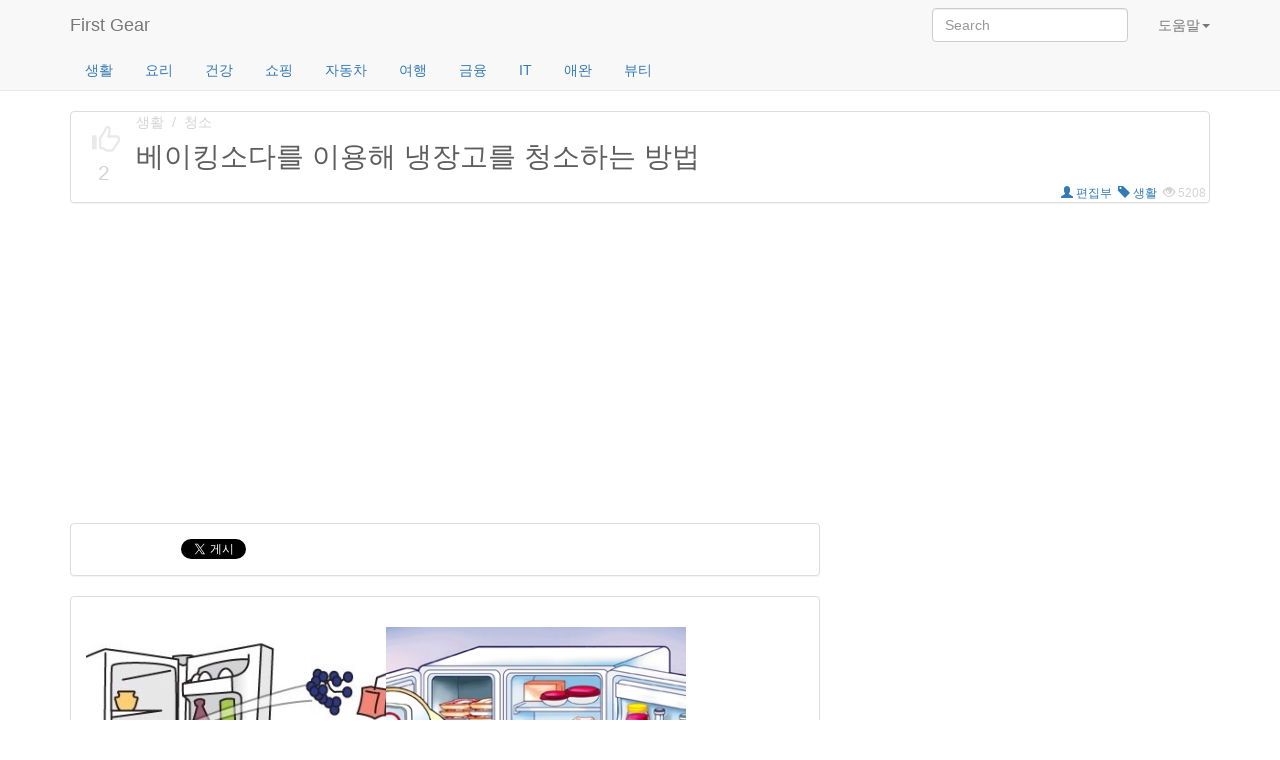

--- FILE ---
content_type: text/html; charset=UTF-8
request_url: https://www.firstgear.co.kr/post/read_p.html?pid=40
body_size: 5201
content:
<!doctype html>
<html>
<head>
	<title>베이킹소다를 이용해 냉장고를 청소하는 방법 - First Gear | 노하우 - 일단, ~하는 방법을 찾아보세요.</title>

	<!-- bootstrap -->
	<link rel="stylesheet" href="//netdna.bootstrapcdn.com/bootstrap/3.3.1/css/bootstrap.min.css">
	<link rel="stylesheet" href="https://c.firstgear.co.kr/plugin/bootstrap/docs.min.css">
	<link rel="stylesheet" href="https://c.firstgear.co.kr/css/firstgear/firstgear.css">
	<script async src="https://pagead2.googlesyndication.com/pagead/js/adsbygoogle.js?client=ca-pub-5252396251858911" crossorigin="anonymous"></script>

	<meta name="viewport" content="width=device-width, initial-scale=1, maximum-scale=1">
	<meta name="description" content="냉장고는 다른 가구들이나 전자기기와는 다르게 음식물을 보관하기 때문에 여러가지 냄새가 배일 수 있다.    또한 화학세제들을 쓰기에는 음식물에 닿을 수 있기 때문에 주의를 요하기도 한다.    그래서 냉장고를 위한 특별한 청소방법을 제공하고자 한다.    &nbsp;    먼저 베이킹소다를 이용한 방법이다.    &nbsp;    준비물    베이킹소다  ..." />

	<!-- facebook -->
	<meta property="og:site_name" content="First Gear" />
	<meta property="og:title" content="베이킹소다를 이용해 냉장고를 청소하는 방법" />
	<meta property="og:url" content="https://www.firstgear.co.kr/post/read_p.html?pid=40" />
	<meta property="og:description" content="냉장고는 다른 가구들이나 전자기기와는 다르게 음식물을 보관하기 때문에 여러가지 냄새가 배일 수 있다.    또한 화학세제들을 쓰기에는 음식물에 닿을 수 있기 때문에 주의를 요하기도 한다.    그래서 냉장고를 위한 특별한 청소방법을 제공하고자 한다.    &nbsp;    먼저 베이킹소다를 이용한 방법이다.    &nbsp;    준비물    베이킹소다  ..." />
	<meta property="og:type" content="article" />

	<meta name="naver-site-verification" content="32421ad6b909aac4b0b13ad320f9fe97919adc5a" />

	<!-- HTML5 Shim and Respond.js IE8 support of HTML5 elements and media queries -->
	<!-- WARNING: Respond.js doesn't work if you view the page via file:// -->
	<!--[if lt IE 9]>
		<script src="https://oss.maxcdn.com/html5shiv/3.7.2/html5shiv.min.js"></script>
		<script src="https://oss.maxcdn.com/respond/1.4.2/respond.min.js"></script>
	<![endif]-->
</head>

<body>
<!-- Static navbar -->
<div class="navbar navbar-default navbar-static-top" role="navigation">
	<div class="container">
		<div class="navbar-header">
			<button type="button" class="navbar-toggle" data-toggle="collapse" data-target=".navbar-collapse">
				<span class="sr-only">Toggle navigation</span>
				<span class="icon-bar"></span>
				<span class="icon-bar"></span>
				<span class="icon-bar"></span>
			</button>
			<a class="navbar-brand" href="/">First Gear</a>
		</div>

		<!-- navbar-collapse -->
		<div class="collapse navbar-collapse">
			<ul class="nav navbar-nav navbar-right">
				
				<li class="dropdown">
					<a href="#" class="dropdown-toggle" data-toggle="dropdown" role="button" aria-expanded="false">도움말<span class="caret"></span></a>
					<ul class="dropdown-menu" role="menu">
						<li><a href="/help/">First Gear는</a></li>
						<li><a href="/help/privacy.html">개인정보처리방침</a></li>
					</ul>
				</li>

			</ul>

			<!-- search -->
<form class="navbar-form navbar-right" role="search" action="https://www.google.co.kr" id="cse-search-box">
			<div class="form-group">
				<input type="hidden" name="cx" value="partner-pub-5252396251858911:8470828114" />
				<input type="hidden" name="ie" value="UTF-8" />
				<input type="text" class="form-control" placeholder="Search" name="q">
			</div>
</form>
			<!-- /search -->

		</div>
		<!-- /navbar-collapse -->

		<ul class="nav nav-pills">
<li role='presentation'><a href='/?cid=1'>생활</a></li><li role='presentation'><a href='/?cid=2'>요리</a></li><li role='presentation'><a href='/?cid=3'>건강</a></li><li role='presentation'><a href='/?cid=4'>쇼핑</a></li><li role='presentation'><a href='/?cid=5'>자동차</a></li><li role='presentation'><a href='/?cid=6'>여행</a></li><li role='presentation'><a href='/?cid=7'>금융</a></li><li role='presentation'><a href='/?cid=8'>IT</a></li><li role='presentation'><a href='/?cid=9'>애완</a></li><li role='presentation'><a href='/?cid=10'>뷰티</a></li>
		</ul>
	</div>
</div>
<!-- /Static navbar -->
<!-- container -->
<div class="container">

	<!-- feature image -->
	<div class="panel panel-default">

		<table width=100%>
			<tr>
				<!-- score -->
				<td valign=center align=center width=65>
					<table>
						<tr>
							<td align=center><a href="#none" class="score_up" id="p_u_40" data-on="off"><span class="glyphicon glyphicon-thumbs-up info-color2" style="color: #eae8e8; font-size: 2em; margin: 0 0 0 5px;" id="p_um_40"></span></a></td>
						</tr>
						<tr>
							<td align=center><span id="p_s_40" style="font-size: 1.5em;" class="info-color">2</span></td>
						</tr>
					</table>
				</td>
				<!-- /score -->
				<td>
					<table width=100%>
						<tr>
							<td>
								<a class="info-color" href="/?cid=1">생활</a>
								&nbsp;<span class="info-color">/</span>&nbsp;
								<a class="info-color" href="/post/read_s.html?sid=5">청소</a>

								<h1 style="color: #5e5e5e; margin-top: 10px;">베이킹소다를 이용해 냉장고를 청소하는 방법</h1>
							</td>
						</tr>
						<tr>
							<td align=right>
								<span style="font-size: 0.85em;">
									<a href=#none data-toggle="popover" title="" data-original-title="프로필" data-content="Lv.18 (1817 점)<br>별명 : 편집부<br>가입일 : 2015-01-26" data-html="true" data-placement="auto" id="user_info"><span class="glyphicon glyphicon-user"></span> 편집부</a>&nbsp;
									<a href="/?cid=1"><span class="glyphicon glyphicon-tag"></span>&nbsp;생활</a>&nbsp;
									<span class="info-color">
										<span class="glyphicon glyphicon-eye-open"></span> 5208&nbsp;
<!--
										<span class="glyphicon glyphicon-time"></span> 2015-03-10-->
									</span>
								</span>
							</td>
						</tr>
					</table>
				</td>

			</tr>
		</table>
		<div class="tooltip-demo" align=right style="font-size: 0.85em;">
		</div>

	</div>

	<!-- main -->
	<div class="row">
		<!-- main left -->
		<div class="col-xs-12 col-md-8">
			<div class="panel panel-default" style="height: 53px; padding: 15px 0 0 15px;">
<!-- share : s -->
<!-- facebook : s -->
<div style="float:left;">
	<iframe src="//www.facebook.com/plugins/like.php?href=https%3A%2F%2Fwww.firstgear.co.kr%2Fpost%2Fread_p.html%3Fp%3D40&amp;send=false&amp;layout=button_count&amp;width=450&amp;show_faces=false&amp;action=like&amp;colorscheme=light&amp;font&amp;height=21&locale=ko_KR" scrolling="no" frameborder="0" style="border:none; overflow:hidden; width:95px; height:20px;" allowTransparency="true"></iframe>
</div>
<!-- facebook : e -->

<!-- twitter : s -->
<div style="float:left; width: 80px">
	<a href="https://twitter.com/share" class="twitter-share-button" data-lang="ko" data-hashtags="firstgear">Tweet</a>
</div>
<!-- twitter : e -->


<!-- spam -->
<!--
<div style="float:left; margin: 0 5px 0 0;">
	<div class="btn-group btn-group-xs tooltip-demo">
		<button type="button" class="btn btn-warning" id="spam" data-container="body" data-placement="top" data-content="신고가 등록되었습니다.">신고</button>
	</div>
</div>
-->
<!-- /spam -->

<!-- share : e -->
			</div>
			<!-- content -->
			<div class="panel panel-default">
				<div class="panel-body">
					<div style="margin: 0 0 15px 0;"></div>
					<div class="article_class" id="p_c_40"><p><img alt="" src="https://i.firstgear.co.kr/2015/03/10/3a/3a69963f.jpg" class="img-responsive" /></p>    <p>냉장고는 다른 가구들이나 전자기기와는 다르게 음식물을 보관하기 때문에 여러가지 냄새가 배일 수 있다.</p>    <p>또한 화학세제들을 쓰기에는 음식물에 닿을 수 있기 때문에 주의를 요하기도 한다.</p>    <p>그래서 냉장고를 위한 특별한 청소방법을 제공하고자 한다.</p>    <p>&nbsp;</p>    <p>먼저 베이킹소다를 이용한 방법이다.</p>    <p>&nbsp;</p>    <h3><span style="background-color:#FFD700">준비물</span></h3>    <p>베이킹소다</p>    <p>부드러운 수세미 또는 스폰지</p>    <p>행주</p>    <p>&nbsp;</p>    <h3><span style="background-color:#FFD700">방법</span></h3>    <p>1. 냄새와 말라붙은 음식물들을 제거하기 위해 냉장고 안에 들어있는 내용물들을 꺼낸다.</p>    <p>2. 부드러운 수세미 또는 스폰지에 물을 적신 다음 베이킹소다를 약간 뿌린다.</p>    <p>3. 수세미로 냉장고 곳곳을 닦는다.</p>    <p>4. 젖은&nbsp;행주로 베이킹소다까지 깨끗히 닦아낸다.</p>    <p>5. 내용물을 다시 채운다.</p>    <p>&nbsp;</p>    <p>냉장고의 냄새도&nbsp;제거하는 방법이 필요하다면 베이킹소다가 남은 김에 <strong><a href="/post/read_p.html?pid=43">이 방법</a></strong>을 사용해보자.</p></div>
				</div>
			</div>			<!-- /content -->

			<!-- comment -->
<div class="fb-comments" data-href="https://www.firstgear.co.kr/post/read_p.html?pid=40" data-numposts="10" data-colorscheme="light" data-width="100%"></div>
<div id="fb-root"></div>
<script>(function(d, s, id) {
  var js, fjs = d.getElementsByTagName(s)[0];
  if (d.getElementById(id)) return;
  js = d.createElement(s); js.id = id;
  js.src = "//connect.facebook.net/ko_KR/sdk.js#xfbml=1&version=v2.0";
  fjs.parentNode.insertBefore(js, fjs);
}(document, 'script', 'facebook-jssdk'));</script>
			<!-- /comment -->

			<!-- list -->
			<div id="list">
			</div>
			<!-- /list -->

		</div>

		<!-- main right -->
		<div class="col-xs-12 col-md-4">
<div style="width: 336px;">
	<!-- popular -->
	<div id="popular">
	</div>
</div>		</div>
	</div>

</div>
<!-- /container -->

<script src="https://c.firstgear.co.kr/js/jquery/jquery.1.11.1.min.js"></script>
<script src="https://c.firstgear.co.kr/plugin/bootstrap/bootstrap.3.3.1/js/bootstrap.min.js"></script>
<script src="https://c.firstgear.co.kr/plugin/bootstrap/bootstrap.3.3.1/js/docs.min.js"></script>


<!-- share : twitter -->
<script>!function(d,s,id){var js,fjs=d.getElementsByTagName(s)[0];if(!d.getElementById(id)){js=d.createElement(s);js.id=id;js.src="//platform.twitter.com/widgets.js";fjs.parentNode.insertBefore(js,fjs);}}(document,"script","twitter-wjs");</script>

<!-- Global site tag (gtag.js) - Google Analytics -->
<script async src="https://www.googletagmanager.com/gtag/js?id=UA-63829741-1"></script>
<script>
  window.dataLayer = window.dataLayer || [];
  function gtag(){dataLayer.push(arguments);}
  gtag('js', new Date());

  gtag('config', 'UA-63829741-1');
</script>

<script type="text/javascript" src="https://wcs.naver.net/wcslog.js"></script>
<script type="text/javascript">
if(!wcs_add) var wcs_add = {};
wcs_add["wa"] = "12aef2756cfedcc";
wcs_do();
</script>
<script src='https://www.google.com/recaptcha/api.js'></script>
<script type="text/javascript">
	$(document).ready(function () {
		//신고
		$('#spam').click(function () {
			if (!confirm('정말로 신고하시겠습니까?')) {
				return false;

			}

			$.post("/ajax/spam.php", {'pid' : 40}, function (data) {
			});

			$('#spam').popover('show');
			setTimeout(function () {
				$('#spam').popover('hide');
			}, 1000);

		});

		//수정
		$('#edit').click(function () {
			$(location).attr('href', "/post/read_p_p_edit.html?pid=40&url=%2Fpost%2Fread_p.html%3Fpid%3D40");

		});

		//삭제
		$('#del').click(function () {
			if (!confirm('정말로 삭제하시겠습니까? 정말?')) {
				return false;

			}

			$(location).attr('href', "/post/read_p_p_del.php?pid=40");

		});

		//점수
		$(".score_up").click(function() {
			//점수 기록
			var id = this.id;
			var article = id.substring(0, 1);
			var s_action = id.substring(2, 3);
			var article_id = id.substring(4);

			//on/off에 따른 action
			if ($('#'+id).attr("data-on") == "on") {
				var action = "down";

			} else {
				var action = "up";

			}

			$.ajax({
				type : "POST",
				url : "/ajax/read_p_score.php",
				data : {'article' : 'p', 'action' : action, 'aid' : article_id},
				timeout : 5000,
				success: function(results) {
					if (results == "u" || results == "0") {
						//점수 표시
						var content_id = "#" + article + "_s_" + article_id;
						var score = Number($(content_id).text());

						if (action == "up") {
							new_score = String(score + 1)
							$(content_id).text(new_score);
							$('#'+id).attr("data-on", "on");

						} else {
							new_score = String(score - 1)
							$(content_id).text(new_score);
							$('#'+id).attr("data-on", "off");

						}

						//폰트 색깔 바꾸기
						var content_u = "#" + article + "_um_" + article_id;
						var content_d = "#" + article + "_dm_" + article_id;

						if (results == "u") {
							//폰트 색깔 바꾸기
							$(content_u).css("color", "#f5ca8f");
							$(content_d).css("color", "#eae8e8");

						} else if (results == "0") {
							//폰트 색깔 바꾸기
							$(content_u).css("color", "#eae8e8");
							$(content_d).css("color", "#eae8e8");

						}

					}
console.log("value:" + results);

				}

			});

		});

		//폰트 size 바꾸기
		$('.article_class').each(function() {
			//점수 찾기
			var id = this.id;
			var article = id.substring(0, 1);
			var article_id = id.substring(4);

			var score_id = "#" + article + "_s_" + article_id
			var score = $(score_id).text();

			//폰트 size 바꾸기
			if (score < 0) {
				var content_id = "#" + article + "_c_" + article_id;

				//폰트 size 바꾸기
				var size = 1 + (0.1 * score);
				if (size <= 0.1) {
					size = 0.1;

				}

				$(content_id).css("font-size", size + "em");

				//폰트 색깔 바꾸기
				if (score <= -10) {
					$(content_id).css("color", "#d8d4d4");

				} else {
					$(content_id).css("color", "");

				}

			}

		});

		//사용자정보 (bootstrap has a bug)
		$('#user_info').click(function () {
			if ($('#user_info').attr("data-status") == 0 || $('#user_info').attr("data-status") == undefined) {
				$('#user_info').popover('show');
				$('#user_info').attr("data-status", 1);

			} else {
				$('#user_info').popover('hide');
				$('#user_info').attr("data-status", 0);

			}

		});

		//list
		$( "#list" ).load("/ajax/read_p_list.html?sid=5&pid=40");
		//로그인으로 이동
		$("#r_content, #r_write").click(function() {
			url = "/user/login.html?url=%2Fpost%2Fread_p.html%3Fpid%3D40"
			$(location).attr('href',url);
			return false;

		});
	});

</script>

<div style="margin: 50px 0 0 0;"></div>
<hr>
<div class="container">
	<p>© 2015-2026 First Gear. All rights reserved.</p>
</div>
<script defer src="https://static.cloudflareinsights.com/beacon.min.js/vcd15cbe7772f49c399c6a5babf22c1241717689176015" integrity="sha512-ZpsOmlRQV6y907TI0dKBHq9Md29nnaEIPlkf84rnaERnq6zvWvPUqr2ft8M1aS28oN72PdrCzSjY4U6VaAw1EQ==" data-cf-beacon='{"version":"2024.11.0","token":"1e6c04fdf5ca437d852f678609499bf6","r":1,"server_timing":{"name":{"cfCacheStatus":true,"cfEdge":true,"cfExtPri":true,"cfL4":true,"cfOrigin":true,"cfSpeedBrain":true},"location_startswith":null}}' crossorigin="anonymous"></script>
</body>
</html>

--- FILE ---
content_type: text/html; charset=utf-8
request_url: https://www.google.com/recaptcha/api2/aframe
body_size: -85
content:
<!DOCTYPE HTML><html><head><meta http-equiv="content-type" content="text/html; charset=UTF-8"></head><body><script nonce="f2nGzIVQdGs3Z5P9QnTTvA">/** Anti-fraud and anti-abuse applications only. See google.com/recaptcha */ try{var clients={'sodar':'https://pagead2.googlesyndication.com/pagead/sodar?'};window.addEventListener("message",function(a){try{if(a.source===window.parent){var b=JSON.parse(a.data);var c=clients[b['id']];if(c){var d=document.createElement('img');d.src=c+b['params']+'&rc='+(localStorage.getItem("rc::a")?sessionStorage.getItem("rc::b"):"");window.document.body.appendChild(d);sessionStorage.setItem("rc::e",parseInt(sessionStorage.getItem("rc::e")||0)+1);localStorage.setItem("rc::h",'1767747834173');}}}catch(b){}});window.parent.postMessage("_grecaptcha_ready", "*");}catch(b){}</script></body></html>

--- FILE ---
content_type: text/css
request_url: https://c.firstgear.co.kr/css/firstgear/firstgear.css
body_size: 70
content:
.nav-pills>li.active>a, .nav-pills>li.active>a:hover, .nav-pills>li.active>a:focus {
	color: #fff;
	background-color: #6BB0EC;
}
h1 {
	font-size: 28px;
}
h2 {
	font-size: 22px;
}
h3 {
	font-size: 21px;
}
h4 {
	font-size: 18px;
}
h5 {
	font-size: 16px;
}
p {
	font-size: 15px;
	font-family: '나눔고딕, NanumGothic, 돋움';
}
.info-color, a.info-color {
	color: #d8d3d3
}
.info-color2 {
	color: #eae8e8;
}
.info-color-success {
	color: #5bc0de;
}
.normal-color {
	color: #333;
}
a:link, a:visited, a:hover, a:active {
    text-decoration: none;
}
.bs-callout-success {
	background-color: #edf8ed;
	border-color: #5cb85c;
}
.bs-callout-success h4 {
	color: #5cb85c;
}
.badge-success {
	background-color: #5bc0de
}
.space {
	margin: 15px 0 0 0;
}
.space-msg {
	margin: 10px 0 10px 0;
}
.space-modal-msg {
	margin: 10px 0 0 0;
}
span.tag {
	background-color: #9eeaf9 !important;
}
button.light.active, button.light:hover {
	background-color: #cff4fc;
	color: #0aa2c0;
}
span.badge-light {
	background-color: #9eeaf9 !important;
}